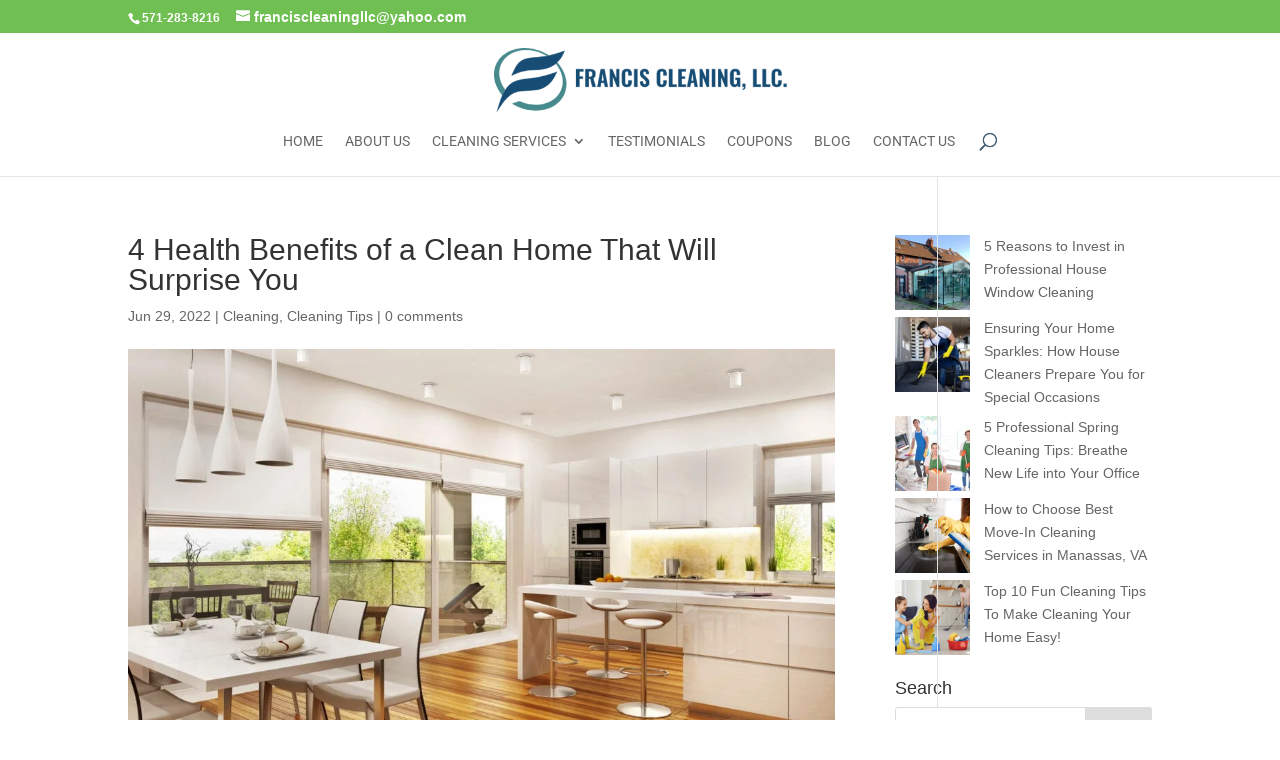

--- FILE ---
content_type: text/css
request_url: https://franciscleaningllc.com/wp-content/et-cache/949/et-divi-dynamic-tb-382-949-late.css
body_size: -413
content:
@font-face{font-family:ETmodules;font-display:block;src:url(//franciscleaningllc.com/wp-content/themes/Divi/core/admin/fonts/modules/all/modules.eot);src:url(//franciscleaningllc.com/wp-content/themes/Divi/core/admin/fonts/modules/all/modules.eot?#iefix) format("embedded-opentype"),url(//franciscleaningllc.com/wp-content/themes/Divi/core/admin/fonts/modules/all/modules.woff) format("woff"),url(//franciscleaningllc.com/wp-content/themes/Divi/core/admin/fonts/modules/all/modules.ttf) format("truetype"),url(//franciscleaningllc.com/wp-content/themes/Divi/core/admin/fonts/modules/all/modules.svg#ETmodules) format("svg");font-weight:400;font-style:normal}

--- FILE ---
content_type: text/css
request_url: https://franciscleaningllc.com/wp-content/et-cache/949/et-core-unified-tb-382-deferred-949.min.css?ver=1765303792
body_size: -199
content:
.et_pb_row_0_tb_footer{border-bottom-width:1px;border-bottom-color:rgba(51,51,51,0.36)}.et_pb_row_0_tb_footer,body #page-container .et-db #et-boc .et-l .et_pb_row_0_tb_footer.et_pb_row,body.et_pb_pagebuilder_layout.single #page-container #et-boc .et-l .et_pb_row_0_tb_footer.et_pb_row,body.et_pb_pagebuilder_layout.single.et_full_width_page #page-container #et-boc .et-l .et_pb_row_0_tb_footer.et_pb_row{width:90%}.et_pb_image_0_tb_footer{text-align:left;margin-left:0}.et_pb_text_1_tb_footer h2,.et_pb_text_2_tb_footer h2,.et_pb_text_4_tb_footer{font-variant:small-caps}.et_pb_blurb_0_tb_footer.et_pb_blurb,.et_pb_blurb_1_tb_footer.et_pb_blurb,.et_pb_blurb_2_tb_footer.et_pb_blurb,.et_pb_blurb_3_tb_footer.et_pb_blurb{font-size:14px}.et_pb_blurb_0_tb_footer .et-pb-icon,.et_pb_blurb_1_tb_footer .et-pb-icon,.et_pb_blurb_2_tb_footer .et-pb-icon,.et_pb_blurb_3_tb_footer .et-pb-icon{color:#6fbf52;font-family:ETmodules!important;font-weight:400!important}@media only screen and (max-width:980px){.et_pb_row_0_tb_footer{border-bottom-width:1px;border-bottom-color:rgba(51,51,51,0.36)}.et_pb_image_0_tb_footer .et_pb_image_wrap img{width:auto}}@media only screen and (max-width:767px){.et_pb_row_0_tb_footer{border-bottom-width:1px;border-bottom-color:rgba(51,51,51,0.36)}.et_pb_image_0_tb_footer .et_pb_image_wrap img{width:auto}}